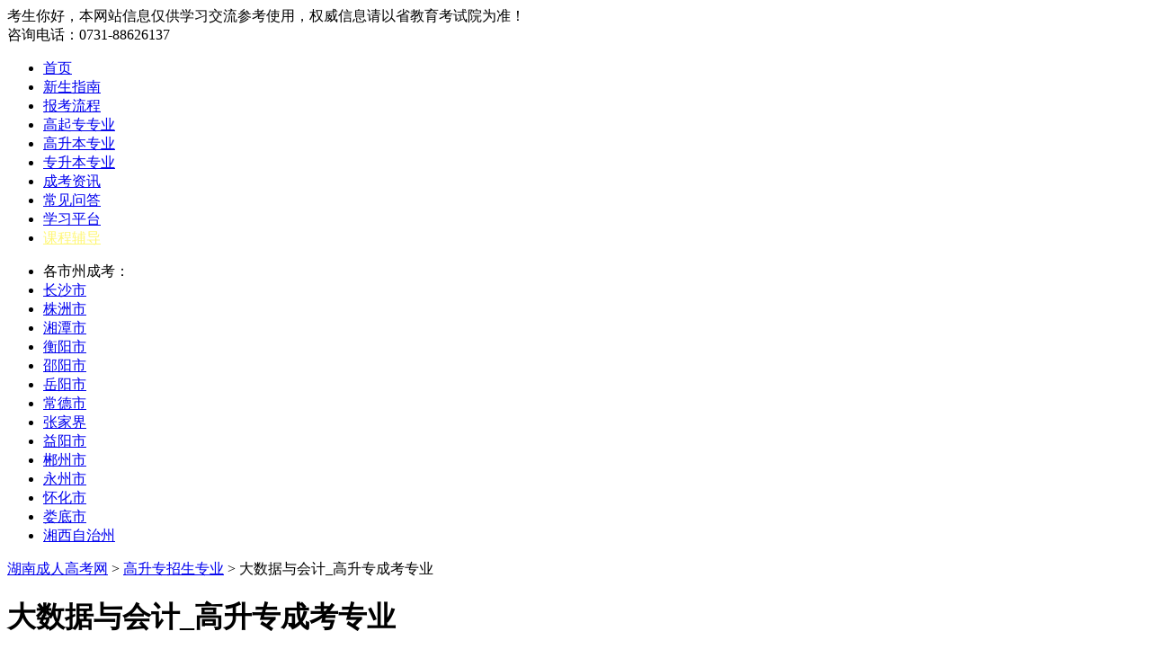

--- FILE ---
content_type: text/html
request_url: https://www.hunanchengkao.net/zhuanye-gsz/9952.html
body_size: 6213
content:
<!DOCTYPE html>
<html>
<head>
<meta http-equiv="Content-Type" content="text/html;charset=utf-8" />
<title>大数据与会计_高升专成考专业 - 湖南成人高考网</title>
<meta name="keywords" content="高升专,大数据,会计" />
<meta name="description" content="主要课程： 财务会计实务、会计信息化、成本核算与管理、财务报表分析、企业纳税实务、商务数据分析、企业内部控制、管理会计、财务管理实务、大数据财务概论、智慧财税综合实" />
<link rel="canonical" href="https://www.hunanchengkao.net/zhuanye-gsz/9952.html"/>
<link rel="stylesheet" type="text/css" href="/templets/default/style/2021zixun.css" />
<script src="/templets/default/js/jquery.min.js" type="text/javascript" charset="utf-8"></script>
<script type="text/javascript" src="/templets/default/js/jquery.downCount.js"></script>
<script src="/templets/default/js/2021Zixun.js" type="text/javascript" charset="utf-8"></script>
<script src="/templets/default/js/rightNav.js" type="text/javascript" charset="utf-8"></script>
<script language="javascript" src="//scripts.easyliao.com/js/easyliao.js"></script>
<script>
var _hmt = _hmt || [];
(function() {
  var hm = document.createElement("script");
  hm.src = "https://hm.baidu.com/hm.js?11cd68c3d3962e916030bb93fcce450b";
  var s = document.getElementsByTagName("script")[0]; 
  s.parentNode.insertBefore(hm, s);
})();
</script>
</head>
<body>
<!-- 头部head -->
<div class="topHead">
	<div class="thbox">
	  <div class="thleft"> <span>考生你好，本网站信息仅供学习交流参考使用，权威信息请以省教育考试院为准！</span> </div>
	  <div class="thright"> <span>咨询电话：0731-88626137</span> </div>
	</div>
</div>
<div class="dheader">
  <div id="logo"><a href="https://www.hunanchengkao.net/" title="湖南成人高考网"></a></div>
</div>
<div class="menubg">
  <div class="menu">
    <ul>
      <li><a href="/" title="湖南成人高考网站首页">首页</a></li>
      <li><a href="/xinshouzhinan.html" title="湖南成人高考新生指南">新生指南</a></li>
      <li><a href="/bklc.html" title="湖南成人高考报考流程">报考流程</a></li>
      <li><a href="/zhuanye-gsz/" title="湖南成人高考高起专专业">高起专专业</a></li>
      <li><a href="/zhuanye-gsb/" title="湖南成人高考高升本专业">高升本专业</a></li>
      <li><a href="/zhuanye-zsb/" title="湖南成人高考专升本专业">专升本专业</a></li>
      <li><a href="/ckzx/" title="湖南成人高考资讯">成考资讯</a></li>
      <li><a href="/zhaoshengwenda/" title="湖南成人高考常见问答">常见问答</a></li>
      <li><a href="/xuexipingtai/" title="湖南成人高考学习平台">学习平台</a></li>
      <li><a href="/kaoqianfudao.html" target="_blank" title="2022年湖南成考视频教学"> <font style="color:#FFF777; font-weight:550">课程辅导</font> </a></li>
    </ul>
  </div>
</div>
<div class="csnav">
  <div class="csnavlist">
    <ul>
      <li>各市州成考：</li>
      <li><a href="/changsha/" title="长沙市成人高考">长沙市</a></li>
      <li><a href="/zhuzhou/" title="株洲市成人高考">株洲市</a></li>
      <li><a href="/xiangtan/" title="湘潭市成人高考">湘潭市</a></li>
      <li><a href="/hengyang/" title="衡阳市成人高考">衡阳市</a></li>
      <li><a href="/shaoyang/" title="邵阳市成人高考">邵阳市</a></li>
      <li><a href="/yueyang/" title="岳阳市成人高考">岳阳市</a></li>
      <li><a href="/changde/" title="常德市成人高考">常德市</a></li>
      <li><a href="/zhangjiajie/" title="张家界成人高考">张家界</a></li>
      <li><a href="/yiyang/" title="益阳市成人高考">益阳市</a></li>
      <li><a href="/chenzhou/" title="郴州市成人高考">郴州市</a></li>
      <li><a href="/yongzhou/" title="永州市成人高考">永州市</a></li>
      <li><a href="/huaihua/" title="怀化市成人高考">怀化市</a></li>
      <li><a href="/loudi/" title="娄底市成人高考">娄底市</a></li>
      <li><a href="/xiangxi/" title="湘西自治州成人高考">湘西自治州</a></li>
    </ul>
  </div>
</div>
<!-- 主体内容 -->
<div class="lrmain_wrap clearfix">
  <!-- 左侧主体 -->
  <div class="ContLeft">
    <div class="newsPosition"><a href='https://www.hunanchengkao.net/'>湖南成人高考网</a> > <a href='/zhuanye-gsz/'>高升专招生专业</a> > 大数据与会计_高升专成考专业</div>
    <div class="article">
      <div class="item">
        <h1>大数据与会计_高升专成考专业</h1>
        <div class="titInfo"> <span>湖南成人高考网 2021-11-10 10:54:00</span>
          <div class="zxyy">
            <p> <a href="https://www.hunanchengkao.net/kaoqianfudao.html" target="_blank">VIP视频</a> <a href="/bmyy.html" class="zxyyBtn"> <i>入学资格</i> </a> </p>
            <div class="zxyyImg"> <span>扫一扫 免费评测</span> </div>
          </div>
        </div>
      </div>
      <div class="infocon" id="9952"> <p>
	<strong>一、培养目标</strong></p>
<p>
	本专业培养拥护党的基本路线，适应生产、建设、管理、服务第一线需要的，德、智、体、美等方面全面发展的会计高等技术应用性专门人才。</p>
<p>
	<strong>二、培养规格</strong></p>
<p>
	1、掌握管理学、经济学和会计学的基本理论、基本知识。</p>
<p>
	2、掌握会计学的定性、定量分析方法。</p>
<p>
	3、具有较强的语言与文字表达、人际沟通、信息获取能力及分析和解决会计问题的基本能力。</p>
<p>
	4、熟悉国内外与会计相关的方针、政策和法规和国际会计惯例。</p>
<p>
	5、了解本学科的理论前沿和发展动态。</p>
<p>
	6、掌握文献检索、资料查询的基本方法，具有一定的科学研究和实际工作能力。</p>
<p>
	<strong>三、学制：</strong>2.5年</p>
<p>
	<strong>四、主要课程</strong></p>
<p>
	中级财务会计、经济法、统计学原理与社会经济统计、投资项目评估、管理学原理、财务管理、会计电算化、审计学、财政学等。</p>
<p>
	<strong>五、主要实践环节</strong></p>
<p>
	包括实验、课程(教学)实习等。</p>
 </div>
    </div>
    <!--articleEND-->
    <div class="infosxBox clearfix">
      <div class="infosx">上一篇：<a href='/zhuanye-gsz/9951.html'>财富管理_高升专成考专业</a> </div>
      <div class="infosx">下一篇：<a href='/zhuanye-gsz/9953.html'>金融服务与管理_高升专成考专业</a> </div>
    </div>
    <div class="bottomImg"><a href="javascript:"></a></div>
    <div class="infoSm"> 免责声明：由于考试政策、内容等各方面情况的不断调整与变化，湖南成人高考网(www.hunanchengkao.net)提供的上述信息仅供参考，如对内容存在异议，请考生以权威部门公布的为准！</div>
    <div class="randbox">
      <div class="readTit"><i>相关阅读</i></div>
      <div class="randList">
        <ul>
          <li><i></i><a href='/zhuanye-gsz/426.html' title="行政管理_高升专成考专业">行政管理_高升专成考专业</a></li>
<li><i></i><a href='/zhuanye-gsz/9423.html' title="小学教育_高升专成考专业">小学教育_高升专成考专业</a></li>
<li><i></i><a href='/zhuanye-gsz/442.html' title="建筑工程技术_高升专成考专业">建筑工程技术_高升专成考专业</a></li>
<li><i></i><a href='/zhuanye-gsz/161.html' title="市场营销_高升专成考专业">市场营销_高升专成考专业</a></li>
<li><i></i><a href='/zhuanye-gsz/108.html' title="学前教育_高升专成考专业">学前教育_高升专成考专业</a></li>
<li><i></i><a href='/zhuanye-gsz/162.html' title="计算机应用技术_高升专成考专业">计算机应用技术_高升专成考专业</a></li>
<li><i></i><a href='/zhuanye-gsz/165.html' title="畜牧兽医_高升专成考专业">畜牧兽医_高升专成考专业</a></li>
<li><i></i><a href='/zhuanye-gsz/63.html' title="法律事务_高升专成考专业">法律事务_高升专成考专业</a></li>
<li><i></i><a href='/zhuanye-gsz/10079.html' title="网络营销与直播电商_高升专成考专业">网络营销与直播电商_高升专成考专业</a></li>
<li><i></i><a href='/zhuanye-gsz/10078.html' title="移动商务_高升专成考专业">移动商务_高升专成考专业</a></li>

        </ul>
      </div>
    </div>
  </div>
  <!-- 右侧主体 -->
  <div class="ContRight">
  <!-- 报考ico -->
  <div class="RigBox">
    <h2 class="titH2"><i></i>报考必读</h2>
    <div class="rightNav"> <a href="/xinshouzhinan.html">
      <h3>新生指南</h3>
      </a> <a href="/bklc.html">
      <h3>报考流程</h3>
      </a> <a href="/shoufeibiaozhun.html">
      <h3>收费标准</h3>
      </a> <a href="/kaoqianfudao.html">
      <h3>考前辅导</h3>
      </a> <a href="/ckzx/13.html">
      <h3>考试科目</h3>
      </a> <a href="/zhengshu/">
      <h3>证书样本</h3>
      </a> </div>
  </div>
 <!-- 咨询表单 -->
 <div class="RigBox">
 	<h2 class="titH2"> <i></i><span>资格审核</span><em>最新资讯</em></h2>
 
 	<div class="hotNav"> <a href="/fxjq/12827.html" title="成人高考专升本之理工类考试科目解读​">成人高考专升本之理工类考试科目解读</a>
<a href="/changsha/12826.html" title="2025年长沙会计学成人高考报名条件​">2025年长沙会计学成人高考报名条件​</a>
<a href="/bkzn/12825.html" title="2025年工商管理成人高考报名条件​">2025年工商管理成人高考报名条件​</a>
<a href="/zhaoshengwenda/12824.html" title="征集志愿填报需要注意哪些事项？">征集志愿填报需要注意哪些事项？</a>
<a href="/ckzx/12823.html" title="简述：成人高考的录取规则">简述：成人高考的录取规则</a>
<a href="/zhaoshengwenda/12822.html" title="可以在哪里查询成人高考报名时间？">可以在哪里查询成人高考报名时间？</a>
<a href="/zhaoshengwenda/12821.html" title="考生可以通过哪些途径报名成人高考？">考生可以通过哪些途径报名成人高考？</a>
<a href="/fxjq/12820.html" title="成人高考专升本的政治科目应该如何备考？">成人高考专升本的政治科目应该如何备</a>
 </div>
 	<div class="tjTable">
 		<h4>上班族学历提升快捷入口</h4>
 		<div class="tjTableChck">
 			<h5>1、你的年龄？<a href="/ckzx/8982.html" target="_blank">(享加分政策！)</a></h5>
 			<ul class="clearfix nl">
 				<li>17~24岁</li>
 				<li>25岁及以上</li>
 			</ul>
 			<h5>2、目前最高学历？</h5>
 			<ul class="clearfix xl">
 				<li>初中/中专</li>
 				<li>高中</li>
 				<li>大专</li>
 				<li>本科及以上</li>
 			</ul>
 			<h5>3、提升至什么层次？</h5>
 			<ul class="clearfix bkxl">
 				<li>本科</li>
 				<li>大专</li>
 				<li>专本连读</li>
 				<li>修第二学历</li>
 			</ul>
 		</div>
 		<form action="https://www.hunanchengkao.net/plus/diy.php" enctype="multipart/form-data"
 			method="post" id="auth-form">
 			<input name="action" value="post" type="hidden">
 			<input name="diyid" value="1" type="hidden">
 			<input name="do" value="2" type="hidden">
 			<table cellspacing="1" cellpadding="0">
 				<tbody>
 					<tr>
 						<td valign="top"></td>
 						<td><input name="name" id="name" class="intxt" value="" placeholder="你的姓名"
 								type="text">
 							
 						</td>
 					</tr>
 					<tr>
 						<td valign="top"></td>
 						<td><input name="lxsj" id="lxsj" class="intxt" value="" placeholder="手机号码"
 								type="text">
 							
 						</td>
 					</tr>
 					<tr style="display:none">
 						<td valign="top">报名时间：</td>
 						<td><input name="time" id="time" class="intxt" value="" type="text"></td>
 					</tr>
 					<tr>
 						<td valign="top"></td>
 						<td class="yzm"><input name="validate" id="vdcode" placeholder="验证码"
 								type="text">
 							<img id="vdimgck" onclick="this.src=this.src+'?'" alt="看不清？点击更换"
 								src="https://www.hunanchengkao.net/include/vdimgck.php"
 								align="absmiddle" />
 						</td>
 					</tr>
 					<input type="hidden" name="dede_fields"
 						value="dyzy,select;dezy,select;bklb,radio;tiaoji,radio;name,text;sex,radio;sfz,text;zgxl,radio;lxsj,text;qq,text;lxdz,text;beizhu,multitext;time,text;bkxx,select" />
 					<input type="hidden" name="dede_fieldshash"
 						value="e8b8fef79c6c04b94c934e2a2168e474" />
 				</tbody>
 
 			</table>
 		</form>
 		<div class="tijiao"> 提交独享“一对一”服务 </div>
 	</div>
 </div>
  <!-- 浮动窗 -->
  <div class="piaofu">
    <!-- 报名起点 -->
    <div class="RigBox">
      <h2 class="titH2"> <i></i>考试提醒</h2>
      <div class="RigList">
        <div class="tests">
          <h3 class="countdown"> <em>距离2025年湖南成考预计</em>
            <p><span class="days"></span>天</p>
          </h3>
        </div>
        <div class="t-time">考试时间：10月18日 - 19日</div>
        <div class="btns"> <a href="/chuzhong.html" target="_blank">
          <h3>初中起点</h3>
          </a> <a href="/gaozhong.html"
						target="_blank">
          <h3>高中起点</h3>
          </a> <a href="/zhuanke.html" target="_blank">
          <h3>大专起点</h3>
          </a> <a
						href="https://www.hunanchengkao.net/kaoqianfudao.html" target="_blank">
          <h3>视频课程</h3>
          </a> </div>
      </div>
    </div>
    <!-- 公众号 -->
    <div class="RigBox">
      <h2 class="titH2"><i></i>关注公众号</h2>
      <div class="focus">
        <div class="picBox">
			<div class="picOne">
				<div class="pic"></div>
				<span>微信公众号</span>
			</div>
		</div>
        <h3>及时获取成考政策、通知、公告以及<br>
          各类学习资料、学习方法、教程</h3>
      </div>
    </div>
  </div>
</div>
<script type="text/javascript">
				$(".ContRight .titH2 em").click(function() {

					$(".RigBox .hotNav").show(100).siblings(".tjTable").hide(100);
					$(this).animate({
						left: "30px"
					});
					$(".ContRight .titH2 span").animate({
						left: "110px"
					});
					$(this).css({
						"font-weight": "600",
						"font-size": "16px"
					});
					$(".ContRight .titH2 span").css({
						"font-weight": "400",
						"font-size": "14px"
					});
				})

				$(".ContRight .titH2 span").click(function() {

					$(".RigBox .tjTable").show(100).siblings(".hotNav").hide(100);
					$(this).animate({
						left: "30px"
					});
					$(".ContRight .titH2 em").animate({
						left: "110px"
					});
					$(this).css({
						"font-weight": "600",
						"font-size": "16px"
					});
					$(".ContRight .titH2 em").css({
						"font-weight": "400",
						"font-size": "14px"
					});

				})
				
				var nl;
				var xl;
				var bkxl;
				$(".tjTable .tjTableChck ul.nl li").click(function(){
					nl = $(this).text();
					$(this).addClass("ckColor").siblings().removeClass("ckColor");
					
				})
				$(".tjTable .tjTableChck ul.xl li").click(function(){
					xl = $(this).text();
					$(this).addClass("ckColor").siblings().removeClass("ckColor");
					
				})
				
				$(".tjTable .tjTableChck ul.bkxl li").click(function(){
					bkxl = $(this).text();
					$(this).addClass("ckColor").siblings().removeClass("ckColor");
					
				})
				
				$(".tijiao").click(function() {
									
					const phone = $("#lxsj").val();
					const code = $("#vdcode").val();
					const name = $("#name").val();
					
					if(!$(".tjTable .tjTableChck ul.nl li").hasClass("ckColor")){
						alert("请选择年龄");
					}else if(!$(".tjTable .tjTableChck ul.xl li").hasClass("ckColor")){
						alert("请选择学历");
					}else if(!$(".tjTable .tjTableChck ul.bkxl li").hasClass("ckColor")){
						alert("请选择报考学历");
					}else if(name==""){
						alert("请填写姓名");
					}else if(!isPhoneNo(phone) || phone == ""){
						alert("你的号码有误");
					}else if(code == ""){
						alert("请填写验证码");
					}else {
						refreshCalendarClock();
						$("#name").val(name+" 年龄："+nl+" 学历："+xl+" 报考学历："+bkxl);
						 $("#auth-form").submit();
						 $("#name").val(name);
					}
				})
				
				//显示当前日期时间

				function refreshCalendarClock() {

					var myDate = new Date;
					var year = myDate.getFullYear(); //获取当前年
					var mon = myDate.getMonth() + 1; //获取当前月
					var date = myDate.getDate(); //获取当前日
					var h = myDate.getHours(); //获取当前小时数(0-23)
					var m = myDate.getMinutes(); //获取当前分钟数(0-59)
					var s = myDate.getSeconds(); //获取当前秒
					var week = myDate.getDay();
					var weeks = ["星期日", "星期一", "星期二", "星期三", "星期四", "星期五", "星期六"];

					var timeNow = year + "年" + mon + "月" + date + "日" + " " + weeks[week] + " " + h + ":" + m + ":" + s;
					$("#time").val(timeNow);
				}
				// 验证手机号

				function isPhoneNo(phone) {
					var pattern = /^1[34578]\d{9}$/;
					return pattern.test(phone);
				}

				
			</script> </div>
<!-- 底部 -->
<div class="footer">
  <p> <a href="/data/sitemap.html" title="网站地图">网站地图</a> <a href="/tags.php" title="TAG标签">TAG标签</a> <a href="/data/baidunews.xml" title="NEWS">NEWS</a> <a href="/sitemap.xml" title="XML">XML</a> <a href="/data/rssmap.html" title="RSS">RSS</a> <a href="https://m.hunanchengkao.net/" target="_blank" title="湖南成人高考网手机版">湖南成人高考网手机版</a> <a href="https://www.hunanzikao.com/" target="_blank" title="湖南自学考试网">湖南自学考试网</a></p>
  <p><font>特别声明：信息以湖南省教育考试院、高校继教院或函授站为准！</font></p>
  <p>Copyright ©2012-2026 <strong><a href="https://www.hunanchengkao.net/">湖南成人高考网</a></strong> 版权所有&nbsp;&nbsp;<img src="/templets/default/images/beian.png" alt="网安备案" style="width: 16px;"><a href="https://beian.mps.gov.cn/#/query/webSearch?code=43010402002410" rel="noreferrer" target="_blank">湘公网安备43010402002410号</a> <a href="https://beian.miit.gov.cn/" rel="nofollow" target="_blank">湘ICP备15011057号-5</a></p>
</div>
<!-- 易聊 Begin -->
<script type="text/javascript" charset="UTF-8" src="//scripts.easyliao.com/31281/54134.js"></script>
<!-- 易聊 End -->
<script src="/templets/default/js/load.js" type="text/javascript"></script>
<script>
(function(){
var src = "https://s.ssl.qhres2.com/ssl/ab77b6ea7f3fbf79.js";
document.write('<script src="' + src + '" id="sozz"><\/script>');
})();
</script>
</body>
</html>
